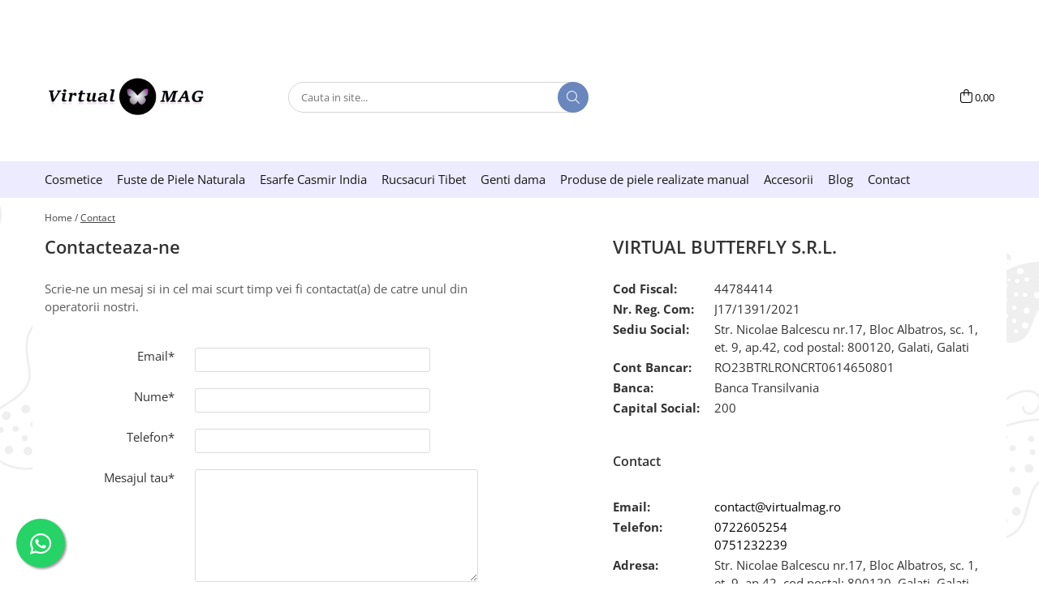

--- FILE ---
content_type: text/plain
request_url: https://www.google-analytics.com/j/collect?v=1&_v=j102&a=1693351483&t=pageview&_s=1&dl=https%3A%2F%2Fwww.virtualmag.ro%2Fcontact&ul=en-us%40posix&dt=Contact&sr=1280x720&vp=1280x720&_u=aGBAAEIJAAAAACAMI~&jid=1394968827&gjid=680777739&cid=1649276981.1769295180&tid=UA-207678690-1&_gid=458893736.1769295180&_r=1&_slc=1&cd1=18.219.113.9&z=1266927692
body_size: -450
content:
2,cG-97V9EVHTZF